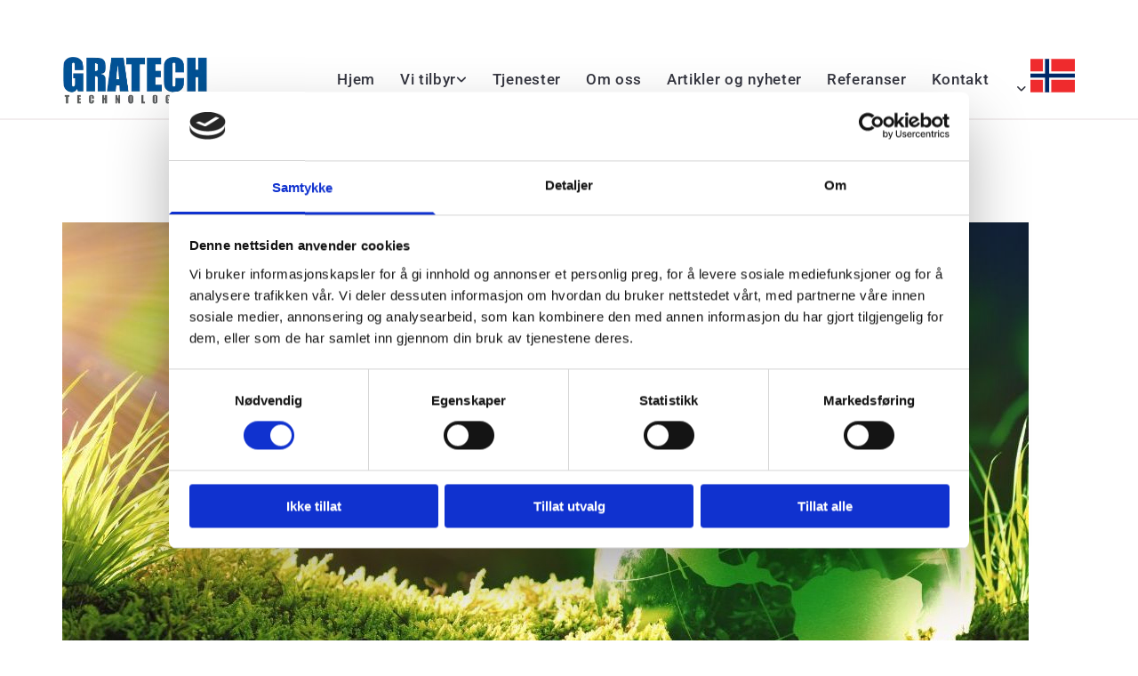

--- FILE ---
content_type: text/html; charset=UTF-8
request_url: https://www.gratech.no/b/lorem-ipsum-dolor-sit-amet
body_size: 14607
content:
<!DOCTYPE html> <html lang="no" data-currency="USD" data-lang="no" data-rHash="b4568df26077653eeadf29596708c94b" dir="auto" data-cookiebot="true"> <head> <meta charset="UTF-8"/> <script>window.addEventListener("CookiebotOnDialogInit",function(){if (Cookiebot.getDomainUrlParam("autoAcceptCookies") === "true")Cookiebot.setOutOfRegion();});</script><script async fetchpriority="high" id="Cookiebot" src="https://consent.cookiebot.com/uc.js" data-cbid="5b94dcec-3020-4d5f-bcdf-26d534274faf" data-blockingmode="auto" data-culture="nb" type="text/javascript"></script><title>Lorem ipsum dolor sit amet</title><meta name="description" content="Mi proin sed libero enim. Nisl pretium fusce id velit ut tortor pretium viverra. Nisl vel pretium lectus quam id leo in vitae. Lorem ipsum dolor sit amet"><link type="application/rss+xml" href="feed://www.gratech.no/no/blog.rss" title="Lorem ipsum dolor sit amet"><meta property="og:type" content="article"><meta property="og:title" content="Lorem ipsum dolor sit amet"><meta property="og:url" content="https://www.gratech.no/b/lorem-ipsum-dolor-sit-amet"><meta property="og:description" content="Mi proin sed libero enim. Nisl pretium fusce id velit ut tortor pretium viverra. Nisl vel pretium lectus quam id leo in vitae. Lorem ipsum dolor sit amet"><meta property="og:image" content="https://www.gratech.no/uploads/WKajT0Py/AdobeStock_438736058_569__msi___jpg.jpg"><link rel="canonical" href="https://www.gratech.no/b/lorem-ipsum-dolor-sit-amet"><!-- Cookiebot: Google consent mode v2 defaults --> <script type='text/javascript' data-cookieconsent='ignore'> window.dataLayer = window.dataLayer || []; function gtag(){dataLayer.push(arguments);} gtag('consent', 'default', { 'ad_storage': 'denied', 'analytics_storage': 'denied', 'ad_user_data': 'denied', 'ad_personalization': 'denied', 'functionality_storage': 'denied', 'personalization_storage': 'denied', 'security_storage': 'granted', 'wait_for_update': 500, }); gtag("set", "ads_data_redaction", true); gtag("set", "url_passthrough", false); </script><!-- Mono global site tag (gtag.js) - Google Analytics --> <script async type='text/plain' data-cookieconsent='statistics' src='https://www.googletagmanager.com/gtag/js?id=G-1YFYWDV929'></script> <script type='text/plain' data-cookieconsent='statistics'> window.dataLayer = window.dataLayer || []; function gtag(){dataLayer.push(arguments);} gtag('js', new Date()); gtag('config', 'G-1YFYWDV929', { 'anonymize_ip': true, 'send_page_view': false, 'custom_map': {'dimension1': 'monoSiteId', 'dimension2': 'monoRendering'} }); gtag('event', 'monoAction', { 'monoSiteId': '1336208', 'monoRendering': 'website'}); gtag('event', 'page_view', { 'monoSiteId': '1336208', 'monoRendering': 'website'}); var _mtr = _mtr || []; _mtr.push(['addTracker', function (action) { gtag('event', action, { 'send_to': 'G-1YFYWDV929', 'event_label': 'monoAction', 'monoSiteId': '1336208', 'monoRendering': 'website' }); }]); _mtr.push(['addRawTracker', function() { gtag.apply(gtag,arguments); }]); </script><meta name="viewport" content="width=device-width, initial-scale=1"><link rel='shortcut icon' type='image/x-icon' href='/uploads/wnez6qNW/favicon.ico'/><link rel="preload" href="https://css-fonts.eu.extra-cdn.com/css?family=Roboto:300,500&display=swap" as="style"><link href="https://css-fonts.eu.extra-cdn.com/css?family=Roboto:300,500&display=swap" rel="stylesheet"><link rel="preload" href="https://site-assets.cdnmns.com/606c02160e78242bde96757ba312f54d/css/external-libs.css?1769614031895" as="style" fetchpriority="high"><link rel="stylesheet" href="https://site-assets.cdnmns.com/606c02160e78242bde96757ba312f54d/css/external-libs.css?1769614031895"><style>article,aside,details,figcaption,figure,footer,header,hgroup,main,nav,section,summary{display:block}audio,canvas,video{display:inline-block}audio:not([controls]){display:none;height:0}[hidden]{display:none}html{font-size:100%;-ms-text-size-adjust:100%;-webkit-text-size-adjust:100%}html,button,input,select,textarea{font-family:inherit}body{margin:0}a:focus{outline-width:thin}a:active,a:hover{outline:0}h1{font-size:2em;margin:0.67em 0}h2{font-size:1.5em;margin:0.83em 0}h3{font-size:1.17em;margin:1em 0}h4{font-size:1em;margin:1.33em 0}h5{font-size:0.83em;margin:1.67em 0}h6{font-size:0.67em;margin:2.33em 0}abbr[title]{border-bottom:1px dotted}b,strong{font-weight:bold}blockquote{margin:1em 40px}dfn{font-style:italic}hr{-moz-box-sizing:content-box;box-sizing:content-box;height:0}mark{background:#ff0;color:#000}p,pre{margin:1em 0}code,kbd,pre,samp{font-family:monospace, serif;_font-family:'courier new', monospace;font-size:1em}pre{white-space:pre;white-space:pre-wrap;word-wrap:break-word}q{quotes:none}q:before,q:after{content:'';content:none}small{font-size:80%}sub,sup{font-size:75%;line-height:0;position:relative;vertical-align:baseline}sup{top:-0.5em}sub{bottom:-0.25em}dl,menu,ol,ul{margin:1em 0}dd{margin:0 0 0 40px}menu,ol,ul{padding:0 0 0 40px}nav ul,nav ol{list-style:none;list-style-image:none}img{-ms-interpolation-mode:bicubic}svg:not(:root){overflow:hidden}figure{margin:0}form{margin:0}fieldset{border:1px solid #c0c0c0;margin:0 2px;padding:0.35em 0.625em 0.75em}legend{border:0;padding:0;white-space:normal;*margin-left:-7px}button,input,select,textarea{font-size:100%;margin:0;vertical-align:baseline;*vertical-align:middle}button,input{line-height:normal}[type="submit"]{background-color:transparent}button,select{text-transform:none}button,html input[type="button"],input[type="reset"],input[type="submit"]{-webkit-appearance:button;cursor:pointer;*overflow:visible}button[disabled],html input[disabled]{cursor:default}input[type="checkbox"],input[type="radio"]{box-sizing:border-box;padding:0;*height:13px;*width:13px}input[type="search"]{-webkit-appearance:textfield;-moz-box-sizing:content-box;-webkit-box-sizing:content-box;box-sizing:content-box}input[type="search"]::-webkit-search-cancel-button,input[type="search"]::-webkit-search-decoration{-webkit-appearance:none}button::-moz-focus-inner,input::-moz-focus-inner{border:0;padding:0}textarea{overflow:auto;vertical-align:top}table{border-collapse:collapse;border-spacing:0}*,:before,:after{-webkit-box-sizing:border-box;-moz-box-sizing:border-box;box-sizing:border-box}@font-face{font-family:'FontAwesome';src:url("https://site-assets.cdnmns.com/606c02160e78242bde96757ba312f54d/css/fonts/fa-brands-400.woff2") format("woff2"),url("https://site-assets.cdnmns.com/606c02160e78242bde96757ba312f54d/css/fonts/fa-regular-400.woff2") format("woff2"),url("https://site-assets.cdnmns.com/606c02160e78242bde96757ba312f54d/css/fonts/fa-solid-900.woff2") format("woff2"),url("https://site-assets.cdnmns.com/606c02160e78242bde96757ba312f54d/css/fonts/fa-v4compatibility.woff2") format("woff2"),url("https://site-assets.cdnmns.com/606c02160e78242bde96757ba312f54d/css/fonts/fa-brands-400.ttf") format("truetype"),url("https://site-assets.cdnmns.com/606c02160e78242bde96757ba312f54d/css/fonts/fa-regular-400.ttf") format("truetype"),url("https://site-assets.cdnmns.com/606c02160e78242bde96757ba312f54d/css/fonts/fa-solid-900.ttf") format("truetype"),url("https://site-assets.cdnmns.com/606c02160e78242bde96757ba312f54d/css/fonts/fa-v4compatibility.ttf") format("truetype");font-weight:normal;font-style:normal;font-display:swap}@font-face{font-family:'FontAwesome';src:url("https://site-assets.cdnmns.com/606c02160e78242bde96757ba312f54d/css/fonts/fa-brands-400.woff2") format("woff2"),url("https://site-assets.cdnmns.com/606c02160e78242bde96757ba312f54d/css/fonts/fa-regular-400.woff2") format("woff2"),url("https://site-assets.cdnmns.com/606c02160e78242bde96757ba312f54d/css/fonts/fa-solid-900.woff2") format("woff2"),url("https://site-assets.cdnmns.com/606c02160e78242bde96757ba312f54d/css/fonts/fa-v4compatibility.woff2") format("woff2"),url("https://site-assets.cdnmns.com/606c02160e78242bde96757ba312f54d/css/fonts/fa-brands-400.ttf") format("truetype"),url("https://site-assets.cdnmns.com/606c02160e78242bde96757ba312f54d/css/fonts/fa-regular-400.ttf") format("truetype"),url("https://site-assets.cdnmns.com/606c02160e78242bde96757ba312f54d/css/fonts/fa-solid-900.ttf") format("truetype"),url("https://site-assets.cdnmns.com/606c02160e78242bde96757ba312f54d/css/fonts/fa-v4compatibility.ttf") format("truetype");font-weight:normal;font-style:normal;font-display:swap}header[data-underheaderrow]{position:absolute;left:0;right:0;z-index:5}header.headerFixed{position:fixed;top:0;z-index:5}header#shrunkImage{max-width:100%}header#shrunkImage>div.row{padding-top:8px;padding-bottom:8px}header.shrinking img,header.shrinking>div.row{transition:all 0.3s ease}.row{position:relative;width:100%}.row[data-attr-hide]{display:none}.rowGroup{width:100%;white-space:nowrap;overflow:hidden;display:-ms-flexbox;display:-webkit-flex;display:flex}.rowGroup.rowGroupFixed{width:1170px;margin:0 auto}.rowGroup.rowGroupFixed .row .container-fixed{width:100%}.rowGroup .row{vertical-align:top;white-space:normal;min-width:100%;min-height:100%}.rowGroup .row:last-child{margin-right:0}.no-flexbox .rowGroup .row{display:inline-block}.container{display:-ms-flexbox;display:-webkit-flex;display:flex;-webkit-flex-direction:row;-moz-flex-direction:row;-ms-flex-direction:row;flex-direction:row;-webkit-flex-wrap:wrap;-moz-flex-wrap:wrap;-ms-flex-wrap:wrap;flex-wrap:wrap}.no-flexbox .container{display:block}.no-flexbox .container:before,.no-flexbox .container:after{display:table;content:" "}.no-flexbox .container:after{clear:both}.container-fluid{width:100%}.container-fixed{width:100%}@media only screen and (min-width: 1200px){.container-fixed{max-width:1170px;margin:0 auto}.rowGroup.fullScreenRow .row{min-height:100vh;display:flex}.rowGroup.fullScreenRow.verticalAlignRowTop .row{align-items:flex-start}.rowGroup.fullScreenRow.verticalAlignRowCenter .row{align-items:center}.rowGroup.fullScreenRow.verticalAlignRowBottom .row{align-items:flex-end}.rowGroup .row{height:auto}.row.fullScreenRow{min-height:100vh;display:flex}.row.fullScreenRow.verticalAlignRowTop{align-items:flex-start !important}.row.fullScreenRow.verticalAlignRowCenter{align-items:center !important}.row.fullScreenRow.verticalAlignRowBottom{align-items:flex-end !important}}.container-fixed .container{width:100%}body .designRow{padding:0;margin:0;background-color:transparent}body .designRow>.container>.col{padding:0;margin:0}body.engagementPreviewBody{background-color:#EAEAEA}body.engagementPreviewBody .designRow{display:none}.col{position:relative;padding-left:15px;padding-right:15px}.no-flexbox .col{float:left;display:block}.col:after{content:"";visibility:hidden;display:block;height:0;clear:both}.col.flexCol{display:-ms-flexbox;display:flex;-webkit-flex-direction:column;-moz-flex-direction:column;-ms-flex-direction:column;flex-direction:column}[data-hideheader] header{margin-top:-99999px;position:absolute}[data-hidefooter] footer{margin-top:-99999px;position:absolute}.col-sm-12{width:100%}.col-sm-11{width:91.66667%}.col-sm-10{width:83.33333%}.col-sm-9{width:75%}.col-sm-8{width:66.66667%}.col-sm-7{width:58.33333%}.col-sm-6{width:50%}.col-sm-5{width:41.66667%}.col-sm-4{width:33.33333%}.col-sm-3{width:25%}.col-sm-2{width:16.66667%}.col-sm-1{width:8.33333%}@media only screen and (min-width: 768px){.col-md-12{width:100%}.col-md-11{width:91.66667%}.col-md-10{width:83.33333%}.col-md-9{width:75%}.col-md-8{width:66.66667%}.col-md-7{width:58.33333%}.col-md-6{width:50%}.col-md-5{width:41.66667%}.col-md-4{width:33.33333%}.col-md-3{width:25%}.col-md-2{width:16.66667%}.col-md-1{width:8.33333%}}@media only screen and (min-width: 1200px){.col-lg-12{width:100%}.col-lg-11{width:91.66667%}.col-lg-10{width:83.33333%}.col-lg-9{width:75%}.col-lg-8{width:66.66667%}.col-lg-7{width:58.33333%}.col-lg-6{width:50%}.col-lg-5{width:41.66667%}.col-lg-4{width:33.33333%}.col-lg-3{width:25%}.col-lg-2{width:16.66667%}.col-lg-1{width:8.33333%}}.clear:after,.clear:before{display:table;content:'';flex-basis:0;order:1}.clear:after{clear:both}.lt-ie8 .clear{zoom:1}.hide-overflow{overflow:hidden}.hide-visibility{opacity:0;visibility:hidden}.hidden{display:none !important}.hiddenBG{background-image:none !important}@media only screen and (min-width: 0px) and (max-width: 767px){.hidden-sm{display:none !important}}@media only screen and (min-width: 768px) and (max-width: 1199px){.hidden-md{display:none !important}}@media only screen and (min-width: 1200px){.hidden-lg{display:none !important}}.text-left{text-align:left}.text-center{text-align:center}.text-right{text-align:right}.margin-bottom{margin-bottom:20px}.no-lat-padding{padding-left:0px;padding-right:0px}.no-left-padding{padding-left:0px}.no-right-padding{padding-right:0px}nav .closeBtn{color:#FFF}nav a{display:block}nav a:focus,nav a:focus+.dropIco{position:relative;z-index:1}nav .dropIco{border:none;background:transparent;top:0}nav .dropIco:hover{cursor:pointer}nav .navIcon{vertical-align:middle}@media only screen and (min-width: 768px){nav:before{color:#FFF;font-size:40px;line-height:1em}[data-enablefocusindication] nav:not(.opened-menu) ul li.hasChildren{display:inline-flex}[data-enablefocusindication] nav:not(.opened-menu) ul li.hasChildren ul[id^="navUl"]{overflow:visible}[data-enablefocusindication] nav:not(.opened-menu) ul li.hasChildren ul li.hasChildren{display:block}[data-enablefocusindication] nav:not(.opened-menu) ul li a.dropIco{margin:0 !important;padding:0 !important}nav ul{margin:0;padding:0;position:relative}[data-enablefocusindication] nav ul:not(.navContainer) li.showChildren a.dropIco{position:absolute;top:50%;left:calc(100% - $caretSize)}[data-enablefocusindication] nav ul:not(.navContainer) li.showChildren>ul{opacity:1;transition:0.5s ease-in-out;max-height:1500px}[data-enablefocusindication] nav ul li a.dropIco{background-color:transparent !important;position:absolute;display:inline-block;min-width:10px;height:100%}[data-enablefocusindication] nav ul li a.dropIco:after{display:none}[data-enablefocusindication] nav ul li.hasChildren>ul>li.hasChildren a.dropIco{position:absolute;display:inline-block;top:calc(50% - 5px);right:10px;left:unset;width:10px;height:10px}[data-enablefocusindication] nav ul li.hasChildren>ul>li.hasChildren a.dropIco:after{content:"";font-family:"FontAwesome"}nav ul li{list-style:none;display:inline-block;text-align:left;position:relative}nav ul li a{display:inline-block}nav ul li a:after{content:"";font-family:"FontAwesome";font-size:0.8em;line-height:0.8em;width:10px}nav ul li a:only-child:after{display:none}nav ul li a.dropIco{display:none}nav ul li:hover>ul,nav ul li.hover>ul{display:block;opacity:1;visibility:visible}nav ul>li:focus{z-index:999}nav ul .closeBtn{display:none}nav>ul ul{display:block;opacity:0;visibility:hidden;position:absolute;left:auto;top:100%;margin-top:0;z-index:5;width:auto}nav>ul ul.left{right:100%;left:unset}nav>ul ul.firstSubmenuLeft{right:0}footer nav>ul ul{top:auto;bottom:100%}nav>ul ul .naviLeft li{text-align:end}nav>ul ul li{float:none;display:block;margin-left:0;min-width:220px;position:relative}nav>ul ul li a:after{content:"";position:absolute;right:10px;top:50%;-webkit-transform:translate(0, -50%);-moz-transform:translate(0, -50%);-o-transform:translate(0, -50%);-ms-transform:translate(0, -50%);transform:translate(0, -50%)}nav>ul ul li a.naviLeft+.dropIco{left:10px !important}nav>ul ul li a.naviLeft:after{content:"";position:absolute;left:10px;right:unset;top:50%;-webkit-transform:translate(0, -50%);-moz-transform:translate(0, -50%);-o-transform:translate(0, -50%);-ms-transform:translate(0, -50%);transform:translate(0, -50%)}nav>ul ul a{white-space:normal;display:block}nav>ul ul ul{left:100%;top:0px}}@media (min-width: 768px) and (max-width: 1199px){nav[data-settings*="verticalNav-md=true"]:before{cursor:pointer;content:"";font-family:"FontAwesome"}nav[data-settings*="verticalNav-md=true"] ul{margin:0;padding:0;visibility:visible}nav[data-settings*="verticalNav-md=true"] ul li{text-align:left !important;position:relative;display:block;width:100%}nav[data-settings*="verticalNav-md=true"] ul li.hasChildren>ul>li.hasChildren a.dropIco{height:unset}nav[data-settings*="verticalNav-md=true"] ul li.hasChildren a.dropIco{position:absolute;display:inline-block;margin-top:0 !important;margin-bottom:0 !important;right:0;height:unset}nav[data-settings*="verticalNav-md=true"] ul li.hasChildren a.dropIco:before{content:"";font-family:"FontAwesome"}nav[data-settings*="verticalNav-md=true"] ul li.hasChildren a.dropIco:after{content:'' !important;display:block;position:absolute;margin:0;width:40px;height:40px;top:50%;left:50%;background:transparent;-webkit-transform:translate(-50%, -50%);-moz-transform:translate(-50%, -50%);-o-transform:translate(-50%, -50%);-ms-transform:translate(-50%, -50%);transform:translate(-50%, -50%);z-index:2}nav[data-settings*="verticalNav-md=true"] ul li.hasChildren.showChildren>.dropIco:before{content:""}nav[data-settings*="verticalNav-md=true"] ul li.hasChildren>ul>li.hasChildren a.dropIco{right:1em;top:0 !important;left:unset !important}nav[data-settings*="verticalNav-md=true"] ul a{text-decoration:none;display:block;line-height:1}nav[data-settings*="verticalNav-md=true"] ul a:after{display:none}nav[data-settings*="verticalNav-md=true"] ul a.dropIco[aria-expanded=true] ~ ul{overflow:visible}nav[data-settings*="verticalNav-md=true"] ul a:focus,nav[data-settings*="verticalNav-md=true"] ul a:focus ~ .dropIco{z-index:6}nav[data-settings*="verticalNav-md=true"]>ul{position:fixed;top:0;right:100%;width:20%;height:100%;z-index:99999;background:rgba(0,0,0,0.9);padding-top:50px;overflow-y:scroll}nav[data-settings*="verticalNav-md=true"]>ul ul{max-height:0;margin-left:10px;transition:0.5s cubic-bezier(0, 1, 0.5, 1);overflow:hidden;display:block;position:relative;top:auto;left:auto;right:unset}nav[data-settings*="verticalNav-md=true"]>ul .hasChildren.showChildren>ul{opacity:1;transition:0.5s ease-in-out;max-height:1500px}nav[data-settings*="verticalNav-md=true"]>ul .closeBtn{position:absolute;top:10px;right:10px;font-size:2em;display:inline;width:auto;padding:0.2em}nav[data-settings*="verticalNav-md=true"]>ul .closeBtn:before{content:"×";font-family:"FontAwesome"}nav[data-settings*="verticalNav-md=true"][data-settings*="direction=right"]>ul{right:auto;left:100%}nav[data-settings*="verticalNav-md=true"]>ul{width:50%}}@media (min-width: 1200px){nav[data-settings*="verticalNav-lg=true"]:before{cursor:pointer;content:"";font-family:"FontAwesome"}nav[data-settings*="verticalNav-lg=true"] ul{margin:0;padding:0;visibility:visible}nav[data-settings*="verticalNav-lg=true"] ul li{text-align:left !important;position:relative;display:block;width:100%}nav[data-settings*="verticalNav-lg=true"] ul li.hasChildren>ul>li.hasChildren a.dropIco{height:unset}nav[data-settings*="verticalNav-lg=true"] ul li.hasChildren a.dropIco{position:absolute;display:inline-block;margin-top:0 !important;margin-bottom:0 !important;right:0;height:unset}nav[data-settings*="verticalNav-lg=true"] ul li.hasChildren a.dropIco:before{content:"";font-family:"FontAwesome"}nav[data-settings*="verticalNav-lg=true"] ul li.hasChildren a.dropIco:after{content:'' !important;display:block;position:absolute;margin:0;width:40px;height:40px;top:50%;left:50%;background:transparent;-webkit-transform:translate(-50%, -50%);-moz-transform:translate(-50%, -50%);-o-transform:translate(-50%, -50%);-ms-transform:translate(-50%, -50%);transform:translate(-50%, -50%);z-index:2}nav[data-settings*="verticalNav-lg=true"] ul li.hasChildren.showChildren>.dropIco:before{content:""}nav[data-settings*="verticalNav-lg=true"] ul li.hasChildren>ul>li.hasChildren a.dropIco{right:1em;top:0 !important;left:unset !important}nav[data-settings*="verticalNav-lg=true"] ul a{text-decoration:none;display:block;line-height:1}nav[data-settings*="verticalNav-lg=true"] ul a:after{display:none}nav[data-settings*="verticalNav-lg=true"] ul a.dropIco[aria-expanded=true] ~ ul{overflow:visible}nav[data-settings*="verticalNav-lg=true"] ul a:focus,nav[data-settings*="verticalNav-lg=true"] ul a:focus ~ .dropIco{z-index:6}nav[data-settings*="verticalNav-lg=true"]>ul{position:fixed;top:0;right:100%;width:20%;height:100%;z-index:99999;background:rgba(0,0,0,0.9);padding-top:50px;overflow-y:scroll}nav[data-settings*="verticalNav-lg=true"]>ul ul{max-height:0;margin-left:10px;transition:0.5s cubic-bezier(0, 1, 0.5, 1);overflow:hidden;display:block;position:relative;top:auto;left:auto;right:unset}nav[data-settings*="verticalNav-lg=true"]>ul .hasChildren.showChildren>ul{opacity:1;transition:0.5s ease-in-out;max-height:1500px}nav[data-settings*="verticalNav-lg=true"]>ul .closeBtn{position:absolute;top:10px;right:10px;font-size:2em;display:inline;width:auto;padding:0.2em}nav[data-settings*="verticalNav-lg=true"]>ul .closeBtn:before{content:"×";font-family:"FontAwesome"}nav[data-settings*="verticalNav-lg=true"][data-settings*="direction=right"]>ul{right:auto;left:100%}}nav[data-settings*="vertical=true"]:before{cursor:pointer;content:"";font-family:"FontAwesome"}nav[data-settings*="vertical=true"] ul{margin:0;padding:0;visibility:visible}nav[data-settings*="vertical=true"] ul li{text-align:left !important;position:relative;display:block;width:100%}nav[data-settings*="vertical=true"] ul li.hasChildren>ul>li.hasChildren a.dropIco{height:unset}nav[data-settings*="vertical=true"] ul li.hasChildren a.dropIco{position:absolute;display:inline-block;margin-top:0 !important;margin-bottom:0 !important;right:0;height:unset}nav[data-settings*="vertical=true"] ul li.hasChildren a.dropIco:before{content:"";font-family:"FontAwesome"}nav[data-settings*="vertical=true"] ul li.hasChildren a.dropIco:after{content:'' !important;display:block;position:absolute;margin:0;width:40px;height:40px;top:50%;left:50%;background:transparent;-webkit-transform:translate(-50%, -50%);-moz-transform:translate(-50%, -50%);-o-transform:translate(-50%, -50%);-ms-transform:translate(-50%, -50%);transform:translate(-50%, -50%);z-index:2}nav[data-settings*="vertical=true"] ul li.hasChildren.showChildren>.dropIco:before{content:""}nav[data-settings*="vertical=true"] ul li.hasChildren>ul>li.hasChildren a.dropIco{right:1em;top:0 !important;left:unset !important}nav[data-settings*="vertical=true"] ul a{text-decoration:none;display:block;line-height:1}nav[data-settings*="vertical=true"] ul a:after{display:none}nav[data-settings*="vertical=true"] ul a.dropIco[aria-expanded=true] ~ ul{overflow:visible}nav[data-settings*="vertical=true"] ul a:focus,nav[data-settings*="vertical=true"] ul a:focus ~ .dropIco{z-index:6}nav[data-settings*="vertical=true"]>ul{position:fixed;top:0;right:100%;width:20%;height:100%;z-index:99999;background:rgba(0,0,0,0.9);padding-top:50px;overflow-y:scroll}nav[data-settings*="vertical=true"]>ul ul{max-height:0;margin-left:10px;transition:0.5s cubic-bezier(0, 1, 0.5, 1);overflow:hidden;display:block;position:relative;top:auto;left:auto;right:unset}nav[data-settings*="vertical=true"]>ul .hasChildren.showChildren>ul{opacity:1;transition:0.5s ease-in-out;max-height:1500px}nav[data-settings*="vertical=true"]>ul .closeBtn{position:absolute;top:10px;right:10px;font-size:2em;display:inline;width:auto;padding:0.2em}nav[data-settings*="vertical=true"]>ul .closeBtn:before{content:"×";font-family:"FontAwesome"}nav[data-settings*="vertical=true"][data-settings*="direction=right"]>ul{right:auto;left:100%}@media only screen and (max-width: 767px){nav:not(.horizontal-menu--mobile):before,nav[data-settings*="vertical=true"]:not(.horizontal-menu--mobile):before{content:"";cursor:pointer;font-family:"FontAwesome";padding:10px;line-height:1em}nav:not(.horizontal-menu--mobile) ul,nav[data-settings*="vertical=true"]:not(.horizontal-menu--mobile) ul{margin:0;padding:0}nav:not(.horizontal-menu--mobile) ul li,nav[data-settings*="vertical=true"]:not(.horizontal-menu--mobile) ul li{text-align:left !important;position:relative}nav:not(.horizontal-menu--mobile) ul li.hasChildren .dropIco,nav[data-settings*="vertical=true"]:not(.horizontal-menu--mobile) ul li.hasChildren .dropIco{position:absolute;right:1em;padding-left:15px;padding-right:15px;margin-top:0 !important;margin-bottom:0 !important}nav:not(.horizontal-menu--mobile) ul li.hasChildren .dropIco:before,nav[data-settings*="vertical=true"]:not(.horizontal-menu--mobile) ul li.hasChildren .dropIco:before{content:"";font-family:"FontAwesome"}nav:not(.horizontal-menu--mobile) ul li.hasChildren .dropIco:after,nav[data-settings*="vertical=true"]:not(.horizontal-menu--mobile) ul li.hasChildren .dropIco:after{display:none}nav:not(.horizontal-menu--mobile) ul li.hasChildren.showChildren>.dropIco:before,nav[data-settings*="vertical=true"]:not(.horizontal-menu--mobile) ul li.hasChildren.showChildren>.dropIco:before{content:""}nav:not(.horizontal-menu--mobile) ul li.active>a,nav[data-settings*="vertical=true"]:not(.horizontal-menu--mobile) ul li.active>a{font-weight:600}nav:not(.horizontal-menu--mobile) ul a,nav[data-settings*="vertical=true"]:not(.horizontal-menu--mobile) ul a{text-decoration:none;line-height:1}nav:not(.horizontal-menu--mobile) ul a.dropIco[aria-expanded=true] ~ ul,nav[data-settings*="vertical=true"]:not(.horizontal-menu--mobile) ul a.dropIco[aria-expanded=true] ~ ul{overflow:visible}nav:not(.horizontal-menu--mobile) ul a:focus,nav:not(.horizontal-menu--mobile) ul a:focus ~ .dropIco,nav[data-settings*="vertical=true"]:not(.horizontal-menu--mobile) ul a:focus,nav[data-settings*="vertical=true"]:not(.horizontal-menu--mobile) ul a:focus ~ .dropIco{z-index:6}nav:not(.horizontal-menu--mobile)>ul,nav[data-settings*="vertical=true"]:not(.horizontal-menu--mobile)>ul{position:fixed;right:100%;top:0;width:100%;height:100%;z-index:99999;background:rgba(0,0,0,0.9);padding:50px 0 0 20px;overflow-y:scroll}nav:not(.horizontal-menu--mobile)>ul ul,nav[data-settings*="vertical=true"]:not(.horizontal-menu--mobile)>ul ul{max-height:0;margin-left:10px;transition:0.5s cubic-bezier(0, 1, 0.5, 1);overflow:hidden}nav:not(.horizontal-menu--mobile)>ul ul li a,nav[data-settings*="vertical=true"]:not(.horizontal-menu--mobile)>ul ul li a{line-height:1}nav:not(.horizontal-menu--mobile)>ul .hasChildren.showChildren>ul,nav[data-settings*="vertical=true"]:not(.horizontal-menu--mobile)>ul .hasChildren.showChildren>ul{opacity:1;transition:0.5s ease-in-out;max-height:1500px}nav:not(.horizontal-menu--mobile)>ul .closeBtn,nav[data-settings*="vertical=true"]:not(.horizontal-menu--mobile)>ul .closeBtn{position:absolute;top:19px;right:21px;font-size:2em;display:inline;z-index:1;padding:0.2em}nav:not(.horizontal-menu--mobile)>ul .closeBtn:before,nav[data-settings*="vertical=true"]:not(.horizontal-menu--mobile)>ul .closeBtn:before{content:"×";font-family:"FontAwesome"}nav:not(.horizontal-menu--mobile)[data-settings*="direction=right"]>ul,nav[data-settings*="vertical=true"]:not(.horizontal-menu--mobile)[data-settings*="direction=right"]>ul{left:100%;right:auto}}.locale ul{margin:0;padding:0;display:inline-block;white-space:nowrap;position:relative;z-index:2}.locale ul a{text-decoration:none}.locale ul li{display:none;list-style:none;position:absolute;width:100%}.locale ul li a:before{content:"";font-family:"FontAwesome";font-size:0.8em;margin-right:5px;display:none;vertical-align:bottom}.locale ul li.active{display:block;position:static}.locale ul li.active a:before{display:inline-block}.locale ul li.active:only-child a:before{display:none}.locale ul:hover{z-index:11}.locale ul:hover li{display:block}.locale .locale_touch li:not(.active){display:block}body.noScroll{overflow:hidden;position:fixed}body.safariNoScroll{overflow:hidden}.form input[type="checkbox"]+label{display:inline-block;margin-left:10px;cursor:pointer}.form input[type="checkbox"]+label:before{display:inline-block;vertical-align:middle;left:0;width:1.8em;height:1.8em;font-family:'FontAwesome';font-size:0.8em;text-align:center;line-height:1.7em;margin-right:0.5em;content:'';color:#333;background:#FFF;border:1px solid #ccc;letter-spacing:normal;font-style:normal}.form input[type="checkbox"]:focus+label:before{-webkit-box-shadow:box-shadow(0 0 1px 0.01em #3b99fc);-moz-box-shadow:box-shadow(0 0 1px 0.01em #3b99fc);box-shadow:box-shadow(0 0 1px 0.01em #3b99fc)}.form input[type="checkbox"]:checked+label:before{content:'\f00c'}.image{max-width:100%;height:auto}.row.brandfooter .col{display:block}.row.brandfooter .brandLogoContainer{text-align:right}.row.brandfooter .brandLogoContainer .footerlogo{vertical-align:middle}.row.brandfooter .brandLogoContainer .brandText{display:inline-block;vertical-align:middle}.row.brandfooter .brandTextAlternativeContainer{display:flex;align-items:center;padding-top:6px}.row.brandfooter .brandTextAlternativeContainer a{color:inherit !important}.row.brandfooter .brandTextContainer{width:inherit}.row.brandfooter .brandTextContainer .footerText{color:black}.row.brandfooter .logoOpacity{opacity:66%;width:100px}@media only screen and (max-width: 768px){.row.brandfooter .brandLogoContainer,.row.brandfooter .brandTextContainer{text-align:center}}.row.brandfooter.noPadding{height:40px;display:table;padding:0}.row.brandfooter.noPadding img,.row.brandfooter.noPadding span{display:table-cell;vertical-align:middle}.row.brandfooter.noPadding img.brandingText,.row.brandfooter.noPadding span.brandingText{padding-left:5px}.row.brandfooter .brandedInnerRow{padding:0}.row.brandfooter .brandedTopColumn{margin-bottom:25px}.row.brandheader{z-index:1;box-shadow:0px 0px 5px rgba(0,0,0,0.1)}.row.brandheader .col{display:block;padding-bottom:0}.row.brandheader.noPadding{height:56px;display:flex;justify-content:center;align-items:center;padding:0}.row.brandheader.noPadding .wrapper{display:flex;justify-content:center;align-items:center}.row.brandheader.noPadding .wrapper .brandingLogo{margin-right:24px;padding-right:24px;border-right:1px solid #ECEDEE}.row.brandheader.noPadding .wrapper .brandingLogo img{height:32px}.row.brandheader.noPadding .wrapper .brandingLink{font-size:13px}@media only screen and (max-width: 375px){.row.brandheader .col{display:flex;justify-content:center;align-items:center;padding-bottom:0}.row.brandheader.noPadding{height:100px}.row.brandheader.noPadding .wrapper{flex-wrap:wrap;padding:0 10px 7px 10px}.row.brandheader.noPadding .wrapper .brandingLogo{border-right:none;margin-right:0;padding-right:5px;padding-left:5px}}@media only screen and (min-width: 376px) and (max-width: 426px){.row.brandheader .col{display:flex;justify-content:center;align-items:center;padding-bottom:0}.row.brandheader.noPadding{height:88px}.row.brandheader.noPadding .wrapper{flex-wrap:wrap;padding:0 30px 7px 30px}.row.brandheader.noPadding .wrapper .brandingLogo{border-right:none;margin-right:0;padding-right:5px;padding-left:5px}}@media only screen and (min-width: 427px) and (max-width: 1024px){.row.brandheader .col{display:flex;justify-content:center;align-items:center;padding-bottom:0}.row.brandheader.noPadding .wrapper{flex-wrap:wrap}}.infobar-wrapper{position:fixed;top:0;left:0;display:block;z-index:20;width:100vw;padding:32px;background:rgba(27,27,27,0.95);font-size:13px}.infobar-wrapper .infobar{font-family:'Roboto';width:100vw;text-align:left;display:flex;flex-direction:column;justify-content:center;height:100%}.infobar-wrapper .infobar a{color:#fff}.infobar-wrapper .infobar p{color:#fff;text-align:left;line-height:18px}.infobar-wrapper .infobar .cookie-row{width:calc(100% - 64px);padding:0}.infobar-wrapper .infobar .cookie-row.cookie-row-text{overflow:auto}.infobar-wrapper .infobar h1.cookie-headline,.infobar-wrapper .infobar h4.cookie-headline{color:#fff;font-size:18px;font-weight:500;margin-bottom:8px}.infobar-wrapper .infobar h1.cookie-headline.push-top,.infobar-wrapper .infobar h4.cookie-headline.push-top{margin-top:24px}.infobar-wrapper .infobar p.cookie-description{text-align:left;line-height:1.36;font-size:14px;font-weight:300;max-width:1040px;width:100%;margin-bottom:16px}.infobar-wrapper .infobar p.cookie-readmore{font-size:14px;text-align:left;padding-bottom:12px}.infobar-wrapper .infobar .cookie-checkboxes{width:50%;min-height:47px;padding:16px 0;float:left}.infobar-wrapper .infobar .cookie-checkboxes label{color:#fff;font-size:16px;font-weight:300;margin-right:16px}.infobar-wrapper .infobar .cookie-checkboxes label input{margin-right:8px}.infobar-wrapper .infobar .cookie-buttons{font-weight:500;width:50%;min-height:47px;float:left;text-align:right}.infobar-wrapper .infobar .cookie-buttons a{cursor:pointer}.infobar-wrapper[data-settings*="bottom"]{bottom:0;top:inherit}@media only screen and (max-width: 1199px){.infobar-wrapper .infobar{width:100%}}.infobar-wrapper .infobar-close{position:absolute;top:15px;right:20px;font-size:25px;color:#FFF}.infobar-wrapper a#revoke-consent{font-size:13px;padding:13px 24px;border:1px solid #fff;background:#fff;color:#181818;-webkit-border-radius:3px;-moz-border-radius:3px;-o-border-radius:3px;border-radius:3px}.infobar-wrapper a#infobar-acceptCookiesBtn{display:inline-block;font-size:13px;padding:13px 24px;border:1px solid #fff;background:#fff;color:#181818;-webkit-border-radius:3px;-moz-border-radius:3px;-o-border-radius:3px;border-radius:3px}.infobar-wrapper a#infobar-acceptSelectedCookiesBtn{display:inline-block;font-size:13px;padding:13px 24px;border:1px solid #fff;margin-right:16px;-webkit-border-radius:3px;-moz-border-radius:3px;-o-border-radius:3px;border-radius:3px}.infobar-wrapper a#infobar-donottrack{font-size:13px;padding:13px 24px;border:1px solid #fff;background:#fff;color:#181818;margin-left:18px;float:right;-webkit-border-radius:3px;-moz-border-radius:3px;-o-border-radius:3px;border-radius:3px}@media only screen and (max-width: 992px){.infobar-wrapper{height:100%;overflow:scroll}.infobar-wrapper .infobar .cookie-row{width:100%}.infobar-wrapper .infobar .cookie-checkboxes{float:none;width:100%}.infobar-wrapper .infobar .cookie-checkboxes label{display:block}.infobar-wrapper .infobar .cookie-checkboxes label:first-of-type{margin-bottom:16px}.infobar-wrapper .infobar .cookie-buttons{float:none;width:100%;text-align:left}}.optout-button{position:fixed;bottom:0px;left:2%;z-index:5;width:100px;height:50px;background-color:rgba(163,163,163,0.4);color:white}.rowGroup .row.normalizeSize,.imagelist .slide.normalizeSize,.gallery .slide.normalizeSize,.catalog .slide.normalizeSize,.blog .slide.normalizeSize{opacity:0;padding-left:0;padding-right:0;min-width:0;max-width:0;max-height:0;border:0}@media only screen and (max-width: 768px){.rowGroup .row.normalizeSize,.imagelist .slide.normalizeSize,.gallery .slide.normalizeSize,.catalog .slide.normalizeSize,.blog .slide.normalizeSize{padding-left:0;padding-right:0;min-width:0;max-width:0;border:0}}.osmap .osmap-container,.osmap .map-container{z-index:0}.singleProduct .shopQuantity{float:left;display:inline-block;padding:5px 0}.singleProduct .shopQuantity .description{margin-right:5px}.singleProduct .shopQuantity .decreaseQuantity,.singleProduct .shopQuantity .increaseQuantity{cursor:pointer;width:20px;padding:0 10px;-moz-user-select:-moz-none;-khtml-user-select:none;-webkit-user-select:none;user-select:none}.singleProduct .shopQuantity .decreaseQuantity.outOfStock,.singleProduct .shopQuantity .increaseQuantity.outOfStock{color:#333333;cursor:auto}.singleProduct .shopQuantity .quantity{width:40px;display:inline-block;text-align:center}.cart .prodDetails>span{overflow:visible}.cart .prodDetails .prodQuant,.cart .prodDetails .prodQuantity,.cart .prodDetails .prodPrice{display:inline-block}.cart .prodDetails .prodQuant{padding-right:10px}.cart .prodDetails input.prodQuantity{width:20px;text-align:center;border-radius:3px}.cart .prodDetails .prodPrice{float:right;line-height:2.2em}.cart .prodRemove{padding-top:1em}.checkout .products .product-row .qty{width:auto} </style><!--[if IE 8]><link rel="stylesheet" href="https://site-assets.cdnmns.com/606c02160e78242bde96757ba312f54d/css/grids.css?1769614031895"><!endif]--><style>.h-captcha{display:table;margin-bottom:10px}.hcaptcha-badge{background-color:#fafafa;z-index:2;width:280px;border-radius:4px;border:1px solid #b2bdcc;position:fixed;bottom:70px}.hcaptcha-badge.hide{visibility:hidden}.hcaptcha-badge.bottomleft{left:-210px;display:flex;flex-direction:row-reverse}.hcaptcha-badge.bottomleft .hcaptcha-badge-logo-wrapper{padding:5px 10px 0px 10px;display:flex;align-items:center;flex-direction:column}.hcaptcha-badge.bottomleft .hcaptcha-badge-logo-wrapper .hcaptcha-badge-logo{width:50px;height:50px;background-image:url("https://site-assets.cdnmns.com/606c02160e78242bde96757ba312f54d/css/img/hcaptcha-badge.svg");background-size:cover}.hcaptcha-badge.bottomleft .hcaptcha-badge-logo-wrapper .hcaptcha-badge-text{font-size:10px;font-weight:600}.hcaptcha-badge.bottomleft .hcaptcha-badge-legal{display:block;margin:auto;line-height:18px;font-size:10px;min-width:200px}.hcaptcha-badge.bottomleft:hover{left:2px;cursor:pointer}.hcaptcha-badge.bottomright{right:-210px;display:flex}.hcaptcha-badge.bottomright .hcaptcha-badge-logo-wrapper{padding:5px 10px 0px 10px;display:flex;align-items:center;flex-direction:column}.hcaptcha-badge.bottomright .hcaptcha-badge-logo-wrapper .hcaptcha-badge-logo{width:50px;height:50px;background-image:url("https://site-assets.cdnmns.com/606c02160e78242bde96757ba312f54d/css/img/hcaptcha-badge.svg");background-size:cover}.hcaptcha-badge.bottomright .hcaptcha-badge-logo-wrapper .hcaptcha-badge-text{font-size:10px;font-weight:600}.hcaptcha-badge.bottomright .hcaptcha-badge-legal{display:block;margin:auto;line-height:18px;font-size:10px;min-width:200px}.hcaptcha-badge.bottomright:hover{right:2px;cursor:pointer}.hcaptcha-badge:after{content:'';display:block;width:65px;height:73.6px;background-image:url("https://site-assets.cdnmns.com/606c02160e78242bde96757ba312f54d/css/img/hcaptcha-badge-tool.png");background-size:cover} </style><!--[if IE 8]><link rel="stylesheet" href="https://site-assets.cdnmns.com/606c02160e78242bde96757ba312f54d/css/hcaptcha.css?1769614031895"><![endif]--><style id='style_site'>.headline { font-weight:500; color:#002865; font-size:40px; line-height:1.1em; margin-bottom:30px;} .headline a:hover { color:#2e928c;} nav { text-align:center; padding-top:10px; padding-bottom:10px;} nav> ul li> a { font-weight:500; color:#363741; font-size:17px; letter-spacing:0.04em; transition:all 0.25s ease-in 0s;} nav:before { font-size:30px;} nav> ul> li> ul a { font-size:13px; line-height:1.2em;} nav> ul li a { text-align:center; border-color:rgba(255, 255, 255, 0); margin-left:28px;} nav> ul> li> ul li a { text-align:left; transition:all 0.25s ease-in 0s; background-color:#fff; margin-left:0px; padding-left:28px; padding-top:18px; padding-bottom:18px; padding-right:28px;} nav> ul> li> ul li.active a { background-color:rgb(234, 234, 234);} nav:hover:before { color:#f4f9ff;} nav.opened-menu> ul { background-color:#fff;} nav> ul .closeBtn { color:#363741;} nav> ul li.active> a { color:#035196; border-color:#fff;} nav> ul li a:hover { border-color:#fff;} nav> ul> li> ul li a:hover { background-color:#f4f9ff; border-color:#035196;} nav> ul> li> ul li.active> a { color:#035196; background-color:#f4f9ff;} nav> ul li> a:hover { color:#035196;} .subtitle { font-weight:500; color:#002865; font-size:20px; line-height:1.4em; margin-bottom:16px;} .subtitle a { text-decoration:none;} .subtitle a:hover { color:#2e928c; text-decoration:none;} .preamble { font-weight:300; color:#002865; font-size:20px; line-height:1.6em; margin-bottom:15px;} .preamble a:hover { text-decoration:underline;} .bodytext { font-size:15px; line-height:2.05em; margin-bottom:16px;} .bodytext a { font-weight:700;} .smalltext { font-family:Open Sans; font-size:13px; line-height:1.6em; margin-bottom:8px;} body { background-color:#fff; background-repeat:no-repeat; background-size:cover; background-position:50% 50%; font-family:Roboto; color:#363741; line-height:1.2em; text-align:left;} body a { color:#035196; text-decoration:none;} body a:hover { color:#002865;} .button { border-radius:3px; border-width:0px; background-color:#035196; font-weight:700; color:#fff; font-size:14px; letter-spacing:0.04em; line-height:1.15em; text-align:center; text-transform:uppercase; border-top-left-radius:100px; border-top-right-radius:100px; border-bottom-left-radius:100px; border-bottom-right-radius:100px; border-color:#fff; margin-top:30px; padding-left:38px; padding-top:18px; padding-bottom:18px; padding-right:38px;} .button:hover { background-color:#2e928c; color:#fff;} .button .buttonIcon.fa { margin-right:18px;} .form { background-color:rgba(255, 255, 255, 0); padding-left:7px; padding-top:7px; padding-bottom:7px; padding-right:7px;} .form label { padding-bottom:0px; margin-bottom:10px;} .form input[type=text],.form textarea,.form select { border-radius:3px; border-width:1px; border-color:#d9d9d9; color:#d9d9d9; padding-top:12px; padding-right:12px; padding-bottom:12px; padding-left:12px; margin-top:0px; margin-bottom:24px;} .form input[type=submit] { display:table; margin-top:20px; margin-right:auto;} .form .optins span>a.optinLink:hover { font-weight:400;} .form .subtitle { margin-top:16px;} .form .smalltext { color:#002865; margin-top:32px; margin-bottom:32px;} .form input[type=text],.form input[type=date],.form textarea,.form select { background-color:#fff; border-color:rgba(92, 35, 39, 0.17); margin-bottom:10px; color:#363741; font-size:11px;} .form input[type=checkbox]+span,.form input[type=radio]+span,.form .form_option input[type=checkbox]+label:not([class*="optin"]) { line-height:1.6em; margin-left:8px; margin-top:8px; margin-bottom:8px; margin-right:8px;} .text table td { padding-left:0px; padding-top:0px; padding-bottom:0px; padding-right:0px;} .map { height:300px;} .gallery { text-align:center;} .gallery .hoverOverlay .hoverIcon { color:#d9d9d9; background-color:#035196;} .gallery .hoverOverlay { background-color:rgba(255, 255, 255, 0.9);} .gallery .hoverOverlay .hoverText { color:#d9d9d9;} .gallery .dots li { width:14px; margin-bottom:3px; margin-right:2px; border-top-left-radius:0px; border-top-right-radius:0px; border-bottom-left-radius:0px; border-bottom-right-radius:0px;} .row { background-color:#fff; padding-left:30px; padding-top:100px; padding-bottom:100px; padding-right:30px;} .col { padding-top:15px; padding-bottom:15px;} .custom1 { font-weight:500; color:#fff; font-size:24px; line-height:1.4em;} .custom1 a { color:#e1f2ea; text-decoration:none;} .custom1 a:hover { color:#fff; text-decoration:none;} .custom2 a:hover { color:#f4f9ff;} .custom2 a { color:#fff;} .custom4 { color:#fff; font-size:35px; text-transform:uppercase;} .custom5 {} .custom3 {} .smallsubtitle { font-weight:600; color:#002865; font-size:18px; margin-bottom:12px;} .spottext { color:#fff; font-size:60px; line-height:1.15em; margin-bottom:16px;} .spottext a:hover { color:#035196;} .spottext a { color:#d68c45;} .footertext { font-family:Open Sans; color:#fff; line-height:1.35em; margin-bottom:8px;} .footertext a { font-weight:700; color:#fff; text-decoration:none;} .footertext a:hover { color:#d9d9d9; text-decoration:none;} .companyname { font-weight:500; color:#fff; font-size:22px; line-height:1.2em;} .smallspottext { color:#fff; text-decoration:none; font-size:20px; letter-spacing:0.04em; line-height:1.8em; margin-bottom:16px;} .smallspottext a:hover { color:#035196;} .smallspottext a { color:#d68c45;} .locale { text-align:right; display:table; margin-right:auto;} .locale ul li a { color:#363741; transition:all 0.25s ease-in 0s;} .locale ul li { background-color:rgba(255, 255, 255, 0);} .locale .localeIcon { font-size:50px;} .button2 { border-width:2px; border-radius:3px; float:left; background-color:#e1f2ea; font-weight:700; color:#002865; font-size:14px; letter-spacing:0.04em; line-height:1.15em; text-align:center; text-transform:uppercase; border-style:none; border-top-left-radius:100px; border-top-right-radius:100px; border-bottom-left-radius:100px; border-bottom-right-radius:100px; border-color:#fff; margin-top:30px; padding-left:38px; padding-top:18px; padding-bottom:18px; padding-right:38px;} .button2:hover { background-color:#2e928c; color:#fff; text-decoration:none; border-color:#2e928c;} .button2 .buttonIcon.fa { margin-right:16px;} .divider { width:100%; border-top-width:2px; border-color:#e1f2ea; margin-top:30px;} .socialmedia { font-size:19px;} .socialmedia li { background-color:#035196; border-top-left-radius:100px; border-top-right-radius:100px; border-bottom-left-radius:100px; border-bottom-right-radius:100px; border-color:#035196; margin-left:5px; margin-right:5px;} .socialmedia li a { color:#fff; font-size:18px; width:40px; height:40px;} .socialmedia li:hover { background-color:#2e928c;} .paymenticons li { padding-bottom:40px; margin-right:8px;} .linklist a { font-weight:500; color:#fff; font-size:14px; background-color:#035196; border-style:none; border-top-left-radius:2px; border-top-right-radius:2px; border-bottom-left-radius:2px; border-bottom-right-radius:2px; margin-top:4px; margin-bottom:4px; padding-left:16px; padding-top:12px; padding-bottom:12px; padding-right:16px;} .linklist .listIcon { margin-top:0px; margin-bottom:0px; color:#fff; font-size:16px; width:16px; height:8px; margin-right:12px;} .linklist a:hover { color:#fff; background-color:#2e928c;} .linklist .smalltext { margin-top:8px;} .breadcrumb li a { margin-bottom:10px; margin-left:10px; margin-right:10px;} .breadcrumb a { transition:all 0.25s ease-in 0s; color:#363741;} .breadcrumb a:hover { color:#2e928c; font-weight:400;} .breadcrumb .current a { color:#2e928c;} .breadcrumb i { color:#d9d9d9;} .breadcrumb { padding-top:16px; padding-bottom:16px;} .darkspottext { color:#002865; font-size:60px; line-height:1.2em; text-align:center; margin-bottom:20px;} .darksmallspottext { color:#002865; font-size:20px; line-height:1.55em; text-align:center; margin-bottom:16px;} .lightbodytext { color:#fff; font-size:15px; line-height:2.05em; margin-bottom:16px;} .lightbodytext a:hover { color:#fff;} .lightheadline { font-weight:500; color:#fff; font-size:40px; line-height:1.2em; margin-bottom:30px;} .lightheadline a:hover { color:#035196;} .lightsubtitle { font-weight:500; color:#fff; font-size:20px; letter-spacing:0.02em; line-height:1.2em; margin-bottom:16px;} .lightsubtitle a:hover { color:#fff;} .lightsubtitle a { color:#e1f2ea;} .lightsmallsubtitle { font-weight:700; color:#fff; font-size:18px; margin-bottom:8px;} .lightsmallsubtitle a:hover { color:#035196;} .lightpreamble { color:#fff; font-size:20px; line-height:1.6em; margin-bottom:14px;} .lightpreamble a:hover { color:#035196;} .lightsmalltext { color:#fff; font-size:13px; letter-spacing:0.1em; line-height:1.4em; text-transform:uppercase; margin-bottom:8px;} .lightsmalltext a { color:#035196;} .lightsmalltext a:hover { color:#035196;} .button3 { background-color:#002865; color:#fff; border-top-left-radius:0px; border-top-right-radius:0px; border-bottom-left-radius:0px; border-bottom-right-radius:0px; border-color:#002865;} .button3:hover { background-color:#fff; color:#002865; border-color:#fff;} .list .itemLabel { font-size:14px; line-height:1.4em; margin-bottom:-1px;} .list .listIcon { margin-top:0px; margin-bottom:0px; color:#035196; margin-left:4px; margin-right:18px; width:0px; height:20px;} .list .itemSubtext { margin-top:8px;} .list .listTitle { font-size:0px; margin-bottom:0px;} .list .listItem { border-bottom-width:1px; border-color:#d9d9d9; margin-bottom:0px; padding-left:18px; padding-top:13px; padding-bottom:2px; padding-right:18px;} .list { border-left-width:1px; border-top-width:1px; border-bottom-width:1px; border-right-width:1px; border-top-left-radius:6px; border-top-right-radius:6px; border-bottom-left-radius:6px; border-bottom-right-radius:6px; border-color:#d9d9d9;} .accordion .image { margin-bottom:24px;} .accordion .itemTitle { font-size:18px; background-color:#d9d9d9; border-bottom-width:2px; border-top-left-radius:6px; border-top-right-radius:6px; border-bottom-left-radius:6px; border-bottom-right-radius:6px; border-color:rgba(70, 93, 88, 0.06); margin-top:10px; padding-left:38px; padding-top:18px; padding-bottom:18px; padding-right:38px;} .accordion .button { margin-bottom:24px;} .accordion .itemContent { background-color:#d9d9d9; border-top-left-radius:-6px; border-top-right-radius:-6px; border-bottom-left-radius:6px; border-bottom-right-radius:6px; padding-left:38px; padding-top:18px; padding-bottom:18px; padding-right:38px;} .accordion .itemTitle:hover { background-color:#e1f2ea;} .accordion .itemIcon { margin-top:0px; margin-bottom:0px; font-size:19px; height:0px; margin-right:18px;} .iconlist li { width:48px; height:48px;} .iconlist .iconItem { font-size:24px;} .hoverOverlay .hoverText { color:rgba(255, 255, 255, 0.9); text-align:center;} .hoverOverlay .hoverIcon { color:#fff; font-size:24px; width:48px; height:48px;} .hoverOverlay { background-color:#e1f2ea;} .arrow { color:#fff; font-size:22px; background-color:#035196; width:25px; border-style:none; border-left-width:1px; border-top-width:1px; border-bottom-width:1px; border-right-width:1px; border-top-left-radius:3px; border-top-right-radius:3px; border-bottom-left-radius:3px; border-bottom-right-radius:3px;} .arrow:hover { color:#fff; background-color:#2e928c; border-color:#035196;} .dots li { margin-left:4px; margin-right:4px; background-color:#fff; border-top-left-radius:100px; border-top-right-radius:100px; border-bottom-left-radius:100px; border-bottom-right-radius:100px; border-color:#035196;} .dots li.active { background-color:#035196;} .dots li:hover { background-color:#035196;} .scrollIcon { width:48px; height:48px; background-color:#035196; border-top-left-radius:100px; border-top-right-radius:100px; border-bottom-left-radius:100px; border-bottom-right-radius:100px; margin-bottom:50px;} .scrollIcon span:before { color:#fff; font-size:32px;} .scrollIcon:hover { background-color:#2e928c;} .verticalnav> li> a { transition:all 0.25s ease-in 0s; color:#363741; line-height:1.8em; border-bottom-width:1px; border-color:#f4f9ff; padding-top:8px; padding-bottom:8px;} .verticalnav> li> a:hover { color:#2e928c; font-weight:400;} .verticalnav> li.active a { color:#2e928c;} .verticalnav> ul> li> ul a { transition:all 0.25s ease-in 0s;} .verticalnav> li> ul a { font-size:14px; color:#363741; border-color:#f4f9ff; padding-top:8px; padding-bottom:8px; border-bottom-width:1px;} .verticalnav> li> ul a:hover { font-weight:400;} .search .searchicon { width:32px; height:32px; color:#363741;} .openinghours .specialDayTitle { font-size:20px; margin-top:40px; margin-bottom:16px;} .opennow .opened { font-size:13px; color:#2e928c;} .opennow .closed { font-size:13px;} .businesscard .businesscardName { font-size:24px;} .businesscard .textBlock1 .businesscardAttr { line-height:1.2em;} .businesscard .textBlock2 .businesscardAttr { line-height:1.6em;} .businesscard .textBlock3 { margin-top:40px; margin-bottom:32px;} .businesscard .textBlock3 .businesscardAttr { line-height:1.6em;} .businesscard .dbcIcon { width:16px; height:16px; margin-top:0px; margin-bottom:0px; margin-right:16px;} .businesscard .textBlock2 { margin-top:40px;} .businesscard .businesscardImage { border-bottom-width:24px;} .businesscard .textBlock1 { margin-top:32px;} .businesscard .businesscardLinks li a { margin-top:16px;} .businesscard .businesscardshare a { margin-top:32px;} .businesscard .dbcLinkIcon { margin-top:0px; margin-bottom:0px; margin-right:16px;} .businesscard { margin-bottom:32px;} .pricelist .listImg { margin-bottom:24px;} .pricelist .itemprice { font-size:22px; margin-bottom:24px;} .pricelist .item { color:#002865; font-size:24px; margin-bottom:16px;} .pricelist .itemdescription { color:#363741; margin-bottom:48px;} .offers .offerPrice { margin-bottom:32px;} .offers .validThrough { margin-bottom:32px; color:#d9d9d9;} .offers .validFrom { color:#d9d9d9;} .review .reviewRating { color:#2e928c; font-size:16px; margin-left:0px; margin-top:8px; margin-bottom:8px; margin-right:8px;} .review { padding-left:30px; padding-top:30px; padding-bottom:30px; padding-right:30px;} .review .reviewDescription { line-height:1.65em;} .form2 .optins span>a.optinLink:hover { font-weight:400;} .form2 label { color:#f4f9ff;} .form2 input[type=text],.form2 textarea,.form2 select { background-color:#f4f9ff; border-color:#f4f9ff;} .form2 .thankYou { color:#f4f9ff;} .form2 .smalltext { color:#f4f9ff;} .form2 .subtitle { color:#f4f9ff;} .form2 input[type=checkbox]+span,.form2 input[type=radio]+span,.form2 .form_option input[type=checkbox]+label { color:#f4f9ff;} .form2 .optins label>a.optinLink { color:#035196;} .cart { display:table; margin-left:auto; margin-right:16px;} .cart .cartBtn { color:#363741;} .catalog .name { margin-top:16px;} .catalog .name a { color:#363741;} .catalog .name a:hover { color:#2e928c; font-weight:400;} .catalog .oldprice { color:#d9d9d9;} .catalog .price { color:#2e928c;} .catalog .visualTag { background-color:rgba(100, 114, 97, 0); color:#363741; padding-left:16px; padding-top:8px; padding-bottom:8px; padding-right:16px;} .shopfilter .shop_filter { background-color:#f4f9ff; padding-top:16px; padding-bottom:0px;} .shopfilter label { line-height:0em; font-weight:400; color:#363741; font-size:14px; letter-spacing:0em;} .shopfilter .ui-slider-range { background-color:#2e928c;} .shopfilter .ui-slider { background-color:#035196;} .shopfilter .ui-slider-handle { border-color:#2e928c;} .shopfilter { border-style:none; margin-bottom:24px;} .shopfilter .filter_label { line-height:1.2em; text-transform:uppercase; font-size:13px; letter-spacing:0.1em;} .blog .details { font-size:11px; margin-bottom:20px;} .blog .shortDescription { margin-bottom:16px;} .blog .hoverOverlay .hoverText { color:#fff;} .blog .title { font-size:22px; margin-bottom:15px;} .blog .hoverOverlay .hoverIcon { background-color:rgba(0, 0, 0, 0.42);} .blog .readMore { background-color:rgba(255, 255, 255, 0); border-bottom-width:2px; border-top-left-radius:0px; border-top-right-radius:0px; border-bottom-left-radius:0px; border-bottom-right-radius:0px; border-color:#035196; color:#035196; padding-left:0px; padding-top:0px; padding-bottom:6px; padding-right:0px;} .blog .readMore:hover { border-color:#002865; color:#002865;} .blog li { background-color:#f4f9ff;} .blog li .textContainer { padding-left:30px; padding-top:30px; padding-bottom:30px; padding-right:30px;} .singlePost .postInfoText { margin-top:40px; margin-bottom:32px;} .singlePost .button[download] { margin-left:0px; margin-top:32px; margin-bottom:64px; margin-right:0px;} .singlePost .blogShare { margin-top:64px;} .engagement.thinbar { background-color:#fff; padding-left:40px; padding-top:40px; padding-bottom:40px; padding-right:40px;} .engagement.thinbar .closeBtn { font-size:24px; width:40px; height:40px;} .engagement.thinbar .bodytext { margin-bottom:24px;} .modal { background-color:#fff; padding-left:40px; padding-top:40px; padding-bottom:40px; padding-right:40px; border-color:#f4f9ff; border-left-width:1px; border-top-width:1px; border-bottom-width:1px; border-right-width:1px;} .engagement.modal .bodytext { margin-bottom:24px; font-size:16px;} .engagement.modal .closeBtn { font-size:24px; width:40px; height:40px;} .engagement.modal .button, .engagement.modal input[type=submit] { font-size:16px; margin-bottom:24px;} .engagement.modal .map { margin-bottom:24px;} .engagement.modal .form { margin-bottom:24px;} .cornerbox { background-color:#fff; padding-left:40px; padding-top:64px; padding-bottom:64px; padding-right:40px; border-left-width:1px; border-top-width:1px; border-bottom-width:1px; border-right-width:1px; border-color:#f4f9ff;} .engagement.cornerbox .closeBtn { font-size:24px; width:40px; height:40px;} .engagement.sticky { background-color:#fff; padding-left:40px; padding-top:40px; padding-bottom:40px; padding-right:40px;} body[data-enableFocusIndication] a:focus, body[data-enableFocusIndication] *:focus:not(nav), body[data-enableFocusIndication] a[href]:focus> img, body[data-enableFocusIndication] [tabindex]:focus:not(nav), body[data-enableFocusIndication] .nav:focus:before { outline-width:2px; outline-color:#2e928c; outline-style:solid;} .skipNavigation a.skipNavigationLink { color:#363741;} .skipNavigation { padding-left:16px; padding-top:16px; padding-bottom:16px; padding-right:16px; border-color:#f4f9ff;} .newsletter { padding-left:0px; padding-top:0px; padding-bottom:0px; padding-right:0px;} .int-schwiz-overlay .int-schwiz-back { color:#2e928c;} #sch-wizard-container .ui-datepicker .ui-state-active.selectedDay { background-color:rgba(2, 18, 42, 0.66);} #sch-wizard-container .appointment-slot.selected-appointment-slot { color:#fff; background-color:rgba(2, 18, 42, 0.66);} #sch-wizard-container .ui-datepicker .ui-state-active.selectedDay:hover { color:#fff;} #sch-wizard-container .appointment-slot:hover { color:#fff; background-color:rgba(2, 18, 42, 0.66);} @media only screen and (max-width:1199px) {nav:before { color:#035196; font-size:36px;} nav> ul li a { background-color:rgba(177, 146, 146, 0); margin-left:0px; padding-top:6px; padding-bottom:6px;} nav> ul li> a { font-size:22px; transition:all 0.25s ease-in 0s;} nav> ul> li> ul li a { text-align:center; transition:all 0.25s ease-in 0s; margin-left:-12px; padding-bottom:22px;} nav> ul> li> ul li.active> a { color:#002865; background-color:#f4f9ff;} nav.opened-menu> ul { background-color:#f4f9ff; padding-left:40px; padding-top:80px; padding-bottom:0px; padding-right:40px;} nav:hover:before { color:#2e928c;} nav> ul li a:hover { border-color:#f3e2e4;} nav> ul> li> ul li a:hover { border-color:#035196;} nav> ul .closeBtn { color:#035196;} nav> ul .closeBtn:hover { color:#2e928c;} nav> ul li.active> a { border-color:#f3e2e4;} .row { padding-top:80px; padding-bottom:80px;} .custom4 {} .custom4 a {} .custom4 a:hover {} .custom3 {} .custom3 a {} .custom3 a:hover {} .text {} .headline { font-size:38px; line-height:1.25em;} .subtitle { font-size:22px;} .preamble { font-size:21px;} .spottext { font-size:56px;} .footertext { font-size:14px;} .darksmallspottext { font-size:20px;} .lightheadline { font-size:38px;} .lightpreamble { font-size:21px;} .darkspottext { font-size:74px;} .list .listItem { border-right-width:1px; margin-right:-1px; padding-bottom:13px;} .linklist a { font-size:16px; margin-top:0px; margin-bottom:0px;} .gallery .arrow:hover { background-color:#e1f2ea;} .button { margin-top:30px;} }@media only screen and (max-width:767px) {nav> ul li> a { transition:all 0.25s ease-in 0s;} nav> ul> li> ul li a { transition:all 0.25s ease-in 0s;} nav:before { font-size:29px;} .headline { font-size:26px; margin-bottom:18px;} .subtitle { font-size:20px;} .preamble { font-size:17px;} .bodytext { font-size:14px;} .col { margin-left:0px; margin-right:0px;} .row { padding-left:0px; padding-top:45px; padding-bottom:45px; padding-right:0px;} .form { margin-bottom:20px; padding-left:0px; padding-top:0px; padding-bottom:0px; padding-right:0px;} .form label { font-size:14px;} .form input[type=text],.form textarea,.form select {} .form input[type=checkbox]+span,.form input[type=radio]+span,.form .form_option input[type=checkbox]+label:not([class*="optin"]) { margin-bottom:10px; margin-right:10px;} .gallery .arrow { font-size:20px; width:18px;} .gallery { margin-top:0px;} .button { font-size:12px; padding-left:34px; padding-top:14px; padding-bottom:14px; padding-right:34px;} .custom1 { font-size:20px; margin-bottom:10px;} .custom2 {} .custom2 a {} .custom2 a:hover {} .custom3 {} .custom3 a {} .custom3 a:hover {} .custom4 {} .custom4 a {} .custom4 a:hover {} .custom5 {} .custom5 a {} .custom5 a:hover {} .spottext { font-size:30px; margin-bottom:20px;} .locale {} .locale ul li a {} .locale ul li a:hover {} .locale ul li.active a {} .locale ul li {} .locale ul li:hover {} .locale ul li.active {} .smallsubtitle { font-size:16px;} .smallspottext { font-size:14px; letter-spacing:0em;} .button2 { font-size:12px; margin-top:20px; padding-left:34px; padding-top:14px; padding-bottom:14px; padding-right:34px;} .socialmedia { font-size:22px;} .socialmedia li a { font-size:14px; width:30px; height:30px;} .darkspottext { font-size:30px;} .darksmallspottext { font-size:18px;} .lightheadline { font-size:26px;} .lightsubtitle { font-size:20px;} .lightpreamble { font-size:17px;} .arrow { font-size:24px; background-color:rgba(0, 0, 0, 0.42); width:20px; height:35px;} .arrow:hover { background-color:#035196;} .verticalnav> li> a:hover { font-weight:400;} .verticalnav> li.active a { font-weight:400;} .pricelist .itemdescription { margin-bottom:16px;} .scrollIcon { width:28px; height:28px; margin-bottom:99px;} .scrollIcon span:before { font-size:22px;} .linklist a { margin-top:-1px;} .blog .readMore { margin-bottom:20px;} .blog .shortDescription { margin-bottom:15px;} .blog li .textContainer { padding-left:15px; padding-top:15px; padding-bottom:15px; padding-right:15px;} .blog .title { font-size:18px;} .list .listIcon { height:19px;} .list .listItem { border-right-width:0px; margin-right:0px;} .accordion .itemTitle { font-size:16px;} }#r5001 { border-left-width:0px; border-top-width:0px; border-bottom-width:0px; border-right-width:0px; border-color:rgba(255, 255, 255, 0);} #shrunkImage img { transform:scale(0.75);} #r5000 { margin-left:0px; margin-right:0px; background-color:rgba(255, 255, 255, 0.9); background-repeat:no-repeat; background-position:50% 100%; border-bottom-width:2px; border-color:rgba(92, 35, 39, 0.08); margin-top:45px; padding-top:0px; padding-bottom:0px;} #c4354 { border-style:solid;} #m1785 { padding-top:4px;} #m1785 + .hoverOverlay .hoverIcon { border-style:solid;} #m1785 + .hoverOverlay { border-style:solid;} #c1859 { border-style:solid; padding-top:0px; padding-bottom:0px;} #m5000> ul> li> ul a { letter-spacing:0.05em;} #m5000> ul> li> ul li.active> a { font-weight:700; color:#002865;} #m5000 { text-align:right;} #m1453 ul li a i+span { display:none;} #r5002 { background-repeat:repeat-y; background-position:50% 0%;} #r2944 { background-color:#002865; padding-bottom:30px;} #m1495 { max-width:66%; border-style:solid; margin-bottom:20px; margin-right:auto;} #m1495 + .hoverOverlay .hoverIcon { border-style:solid;} #m1495 + .hoverOverlay { border-style:solid;} #m6040 { margin-bottom:16px;} #m8022 { border-style:solid;} #m1859 { margin-bottom:16px;} #m4098 { margin-bottom:16px;} #r4125 { background-color:#002865; border-style:solid; padding-top:0px; padding-bottom:30px;} @media only screen and (max-width:1199px) {#m1785 { max-width:46%; border-style:solid;} #m1785 + .hoverOverlay .hoverIcon { border-style:solid;} #m1785 + .hoverOverlay { border-style:solid;} #m5000> ul li> a { line-height:1.5em;} #m5000> ul li a { padding-bottom:10px;} #m5000> ul> li> ul li.active> a { border-color:rgba(255, 255, 255, 0);} #r5002 { margin-bottom:0px; margin-top:0px;} #r2944 { border-style:solid; padding-bottom:0px;} }@media only screen and (max-width:767px) {#r5001 { border-left-width:0px; border-top-width:0px; border-bottom-width:0px; border-right-width:0px;} #r5000 { margin-left:0px; margin-right:0px; background-color:#fff; margin-top:0px; padding-top:5px;} #c4354 { margin-left:0px; margin-right:0px; border-style:solid; padding-top:5px; padding-bottom:5px;} #m1785 { max-width:72%; border-style:solid;} #m1785 + .hoverOverlay .hoverIcon { border-style:solid;} #m1785 + .hoverOverlay { border-style:solid;} #c1859 { border-style:solid;} #r2944 { padding-bottom:30px;} #c5940 { margin-left:0px; margin-right:0px; border-style:solid;} #c7261 { border-style:solid; padding-bottom:0px;} #c2735 { border-style:solid;} }</style><link rel="preload" as="style" href="https://site-assets.cdnmns.com/606c02160e78242bde96757ba312f54d/css/cookiebotVideoPlaceholder.css?1769614031895"><link rel="stylesheet" href="https://site-assets.cdnmns.com/606c02160e78242bde96757ba312f54d/css/cookiebotVideoPlaceholder.css?1769614031895"><style>.fluid-width-video-wrapper{height:100%}.cookiebot-placeholder-container{display:inline-block;text-align:center;max-width:80%}.cookiebot-placeholder{font-size:16px;background-color:#E5E6E8;color:#1A1A1B;text-decoration:none;width:100%;padding:20px;aspect-ratio:16/9;display:flex;align-items:center;justify-content:center;flex-direction:column}.mono-video-wrapper{aspect-ratio:16/9}.cookie-placeholder-text{font-size:16px;line-height:20px;word-break:break-word;hyphens:auto}.cookie-placeholder-icon{font-size:60px !important;margin-bottom:10px;margin-top:-7px;color:#262628}.cookie-placeholder-button{font-size:16px;color:#FFFFFF;cursor:pointer;background-color:#262628;display:block;text-align:center;padding:5px;margin-top:10px;width:100%;word-break:break-word}.cookie-fit-content{height:100%;min-height:140px}.cookie-facebook-page{width:340px;min-width:180px}.cookie-facebook-post{width:350px;min-width:350px}.cookie-facebook-video{width:220px;min-width:220px}.cookie-facebook-comment{width:220px;min-width:220px}.cookie-facebook-small{width:min-content;min-width:450px;height:min-content}.cookie-facebook-small .cookiebot-placeholder{aspect-ratio:unset} </style><!--[if IE 8]><link rel="stylesheet" href="https://site-assets.cdnmns.com/606c02160e78242bde96757ba312f54d/css/cookiebotVideoPlaceholder.css?1769614031895"><![endif]--><!--[if lt IE 9]><script src="https://site-assets.cdnmns.com/606c02160e78242bde96757ba312f54d/js/html5shiv.js"></script><script src="https://site-assets.cdnmns.com/606c02160e78242bde96757ba312f54d/js/respond.js"></script><![endif]--><script>if ('serviceWorker' in navigator){navigator.serviceWorker.getRegistrations().then(function(registrations) { for(registration in registrations) { registration.unregister(); }}); }</script><link rel="preconnect" href="https://site-assets.cdnmns.com/" crossorigin><link rel="preconnect" href="https://fonts.prod.extra-cdn.com/" crossorigin><style id='globalCSS'>.cc_top { z-index:1; } ul.dots { bottom: 0px; } .arrow.arrowBefore { left: 0px; right: 0px; } .arrow.arrowAfter { right: 0px; left: auto; } .singlePost .featuredImg { margin-right: 0; margin-left: 0; } iframe { width:100% ; height: 340px; border:none ; } </style><meta name="google-site-verification" content="e1pI9gitGemwPXIn-dHFt1yr5e0s1uLRA3pi980iNU4"/> <script>window.ASSETSURL='https://site-assets.cdnmns.com/606c02160e78242bde96757ba312f54d';</script></head> <body id="" data-enableFocusIndication data-req="quicklink"> <div id="r5001" class="row designRow"> <div class="container container-fluid"><div class="col col-sm-12"> <header data-settings="headerminify-lg,headerminify-md,headerminify-sm,headerminify-lg,headerminify-md,headerminify-sm"><div id="r5000" class="row "> <div class="container colsStack container-fixed"><div id="c4354" class="col col-md-6 col-lg-2 col-sm-7 flexCol"><div id="m4032" class="module autospacer"></div> <div class="flexWrap"> <a href="/"  title="Gå til hjem" aria-label="Gå til hjem" class="imageModuleWrap" id="w_m1785" data-track-event="click" data-track-action="internal_link_clicked"> <img id="m1785" class="module image cc_logo cc_logo cc_logo cc_logo cc_logo cc_logo" src="/uploads/dFFUr8Ta/320x0_320x0/Gratech_logo.png" alt="Gratech AS logo" data-author="Gratech AS" width="1003" height="329" data-req="" data-settings="enablehover=false,showelement=,hovertransition=" fetchpriority="high"/> </a> </div> <div id="m1093" class="module autospacer"></div> </div> <div id="c1859" class="col col-md-6 col-sm-5 col-lg-9 flexCol"><div id="m1091" class="module autospacer"></div> <div class="flexWrap"> <nav id="m5000" class="module nav" data-settings="vertical=false,direction=right,push=false,verticalNav-md=true,activeParent=true,verticalNav-lg=false,verticalNav-sm=false" aria-label="Navigasjon" tabindex="-1"> <ul class="navContainer"><li class=""> <a href="/" data-track-event="click" data-track-action="internal_link_clicked">Hjem</a> </li><li class=""> <a href="/vi-tilbyr" data-track-event="click" data-track-action="internal_link_clicked">Vi tilbyr</a> <ul><li class=""> <a href="/vi-tilbyr/sd-anlegg" data-track-event="click" data-track-action="internal_link_clicked">SD-anlegg</a> </li><li class=""> <a href="/vi-tilbyr/styring-av-romklimatisering" data-track-event="click" data-track-action="internal_link_clicked">Styring av romklimatisering</a> </li><li class=""> <a href="/vi-tilbyr/lysstyring" data-track-event="click" data-track-action="internal_link_clicked">Lysstyring</a> </li><li class=""> <a href="/vi-tilbyr/solavskjerming" data-track-event="click" data-track-action="internal_link_clicked">Solavskjerming</a> </li><li class=""> <a href="/vi-tilbyr/varme--og-kjolesentraler" data-track-event="click" data-track-action="internal_link_clicked">Varme- og kjølesentraler</a> </li><li class=""> <a href="/vi-tilbyr/ventilasjon" data-track-event="click" data-track-action="internal_link_clicked">Ventilasjon</a> </li><li class=""> <a href="/vi-tilbyr/energimaling" data-track-event="click" data-track-action="internal_link_clicked">Energimåling</a> </li><li class=""> <a href="/vi-tilbyr/smartbyggfunksjoner" data-track-event="click" data-track-action="internal_link_clicked">Smartbyggfunksjoner</a> </li><li class=""> <a href="/vi-tilbyr/iot" data-track-event="click" data-track-action="internal_link_clicked">IoT</a> </li><li class=""> <a href="/vi-tilbyr/ikt-og-nettverk" data-track-event="click" data-track-action="internal_link_clicked">IKT og nettverk</a> </li></ul> </li><li class=""> <a href="/tjenester" data-track-event="click" data-track-action="internal_link_clicked">Tjenester</a> </li><li class=""> <a href="/om-oss" data-track-event="click" data-track-action="internal_link_clicked">Om oss</a> </li><li class=""> <a href="/artikler" data-track-event="click" data-track-action="internal_link_clicked">Artikler og nyheter</a> </li><li class=""> <a href="/referanser" data-track-event="click" data-track-action="internal_link_clicked">Referanser</a> </li><li class=""> <a href="/kontakt" data-track-event="click" data-track-action="internal_link_clicked">Kontakt</a> </li><li class=" hidden-lg hidden-md hidden-sm"> <a href="/personvern" data-track-event="click" data-track-action="internal_link_clicked">Personvern</a> </li></ul> </nav></div> <div id="m2096" class="module autospacer"></div> </div> <div class="col col-md-6 col-sm-5 col-lg-1"><div id="m1453" class="module locale" data-req="locale" aria-label="Velg språk" role="list"> <ul class="hide-visibility" aria-hidden="true"> <li class="active" role="listitem"><a href="/" data-track-event="click" data-track-action="internal_link_clicked"><i class="localeIcon svg-no" aria-hidden="true"></i><span>Norsk</span></a></li><li class="" role="listitem"><a href="/en" data-track-event="click" data-track-action="internal_link_clicked"><i class="localeIcon svg-gb" aria-hidden="true"></i><span>English</span></a></li> </ul> </div></div> </div> </div> </header><div id="r5002" role="main" class="row designRow"> <div class="container container-fluid"><div class="col col-sm-12"><div class="row singlePost" data-req="blogpost" data-attr-id="1" data-cache-hash="627a1e824b018327ea5d936fa1b65821"> <div class="progressbar" tabindex="-1"> <div class="progressbar-bg"></div> </div> <div class="container container-fixed"> <div class="col col-lg-12 col-sm-12"> <div class="postContent"> <div class="progressbarContent" tabindex="-1"> <img src="/uploads/WKajT0Py/737x0_1140x0/AdobeStock_438736058_569__msi___jpg.webp" alt="Glassglobus i gress" class="module image featuredImg"> <p class="smalltext postInfoText"> <span>13/02/2023</span> </p> <div class="module text"> <h1 class="headline title"> Lorem ipsum dolor sit amet </h1> <div class="bodytext contentText"> <p>Justo laoreet sit amet cursus.</p> </div> <div class="bodytext contentText"> <p>Mi proin sed libero enim. Nisl pretium fusce id velit ut tortor pretium viverra. Nisl vel pretium lectus quam id leo in vitae. Lorem ipsum dolor sit amet consectetur adipiscing elit pellentesque habitant. Rhoncus aenean vel elit scelerisque mauris pellentesque pulvinar. Vitae tortor condimentum lacinia quis vel eros donec. Velit dignissim sodales ut eu sem integer vitae justo eget. Viverra adipiscing at in tellus. Volutpat est velit egestas dui id ornare arcu.</p> </div> </div> </div> <div class="shareWrapper"> <a class="blogShare" data-monosocial="facebook" tabindex="0">0</a> <a class="blogShare" data-monosocial="linkedin" tabindex="0" data-nocount></a> <a class="blogShare" data-monosocial="twitter" tabindex="0" data-nocount></a> </div> </div> </div> </div> </div></div> </div> </div> <footer><div id="r2944" class="row "> <div class="container container-fixed colsStack"><div id="c5940" class="col col-lg-3 col-md-3 col-sm-8"><a href="/"  title="Gå til hjem" aria-label="Gå til hjem" class="imageModuleWrap" id="w_m1495" data-track-event="click" data-track-action="internal_link_clicked"> <img id="m1495" class="module image smallModule" src="/uploads/gLtY1i0b/320x0_320x0/GratechAS_logo_495.png" alt="Gratech Technologies logo" data-author="Gratech AS" width="1938" height="947" data-req="" data-settings="enablehover=false,showelement=,hovertransition=" fetchpriority="high"/> </a> </div> <div id="c7261" class="col col-md-4 col-sm-12 col-lg-3"><div id="m6040" class="module text"><h4 class="footertext"><span style="font-weight: bold;">Ta kontakt</span></h4></div> <div id="m8022" class="module text"><p class="footertext"><a data-global="phone"  href="tel:40045671" data-track-event="click" data-track-action="phone_link"><span class="monoglobalWrap">400 45 671</span></a></p></div> <div id="m1859" class="module text"><p class="footertext"><a href="mailto:info@gratech.no" data-track-event="click" data-track-action="email_link"><span class="monoglobalWrap">info@gratech.no</span></a></p></div> </div> <div id="c2735" class="col col-md-4 col-sm-11 col-lg-3"><div id="m4098" class="module text"><h4 class="footertext"><span style="font-weight: bold;">Adresse</span></h4></div> <div id="m7074" class="module text"><p class="footertext">Olav Brunborgs vei 6</p></div> <div id="m5689" class="module text"><p class="footertext">1396 Billingstad</p></div> </div> <div class="col col-md-4 col-sm-11 col-lg-3 hidden-md hidden-sm"></div> </div> </div> <div id="r4125" class="row "> <div class="container container-fixed"><div class="col col-sm-12"><div id="m1933" class="module text"><p class="footertext">Utviklet av <a href="https://hjemmesidehuset.no/" target="_blank" rel="noopener" data-track-event="click" data-track-action="link_clicked">Hjemmesidehuset</a>&nbsp;|&nbsp; <a href="/personvern" data-track-event="click" data-track-action="internal_link_clicked">Personvern</a></p></div> </div> </div> </div> </footer> </div> </div> </div> <a href='#' data-req="scrollTop" class='scrollIcon hidden bottom_right' aria-label="Gå til toppen av siden" data-track-event="click" data-track-action="internal_link_clicked"> <span></span> </a><script>var cb=function(){var l=document.createElement('link'); l.rel='stylesheet'; var h=document.getElementById('style_site'); h.parentNode.insertBefore(l, h); l.href='/assets/user-style.css?1769091495';};var raf=window.requestAnimationFrame || window.mozRequestAnimationFrame || window.webkitRequestAnimationFrame || window.msRequestAnimationFrame;if (typeof raf !=='undefined'){raf(cb);}else{if(window.addEventListener){window.addEventListener('load', cb);}else{window.attachEvent('onload', cb);}}</script><script async data-cookieconsent="ignore" src="https://site-assets.cdnmns.com/606c02160e78242bde96757ba312f54d/js/loader.js?1769614031895"></script> </body> </html>

--- FILE ---
content_type: text/html; charset=UTF-8
request_url: https://www.gratech.no/b/lorem-ipsum-dolor-sit-amet?hash=627a1e824b018327ea5d936fa1b65821
body_size: 676
content:
<div class="row singlePost" data-req="blogpost" data-attr-id="1" data-cache-hash="627a1e824b018327ea5d936fa1b65821"> <div class="progressbar" tabindex="-1"> <div class="progressbar-bg"></div> </div> <div class="container container-fixed"> <div class="col col-lg-12 col-sm-12"> <div class="postContent"> <div class="progressbarContent" tabindex="-1"> <img src="/uploads/WKajT0Py/AdobeStock_438736058_569__msi___jpg.jpg" alt="Glassglobus i gress" class="module image featuredImg"> <p class="smalltext postInfoText"> <span>13\02\2023</span> </p> <div class="module text"> <h1 class="headline title"> Lorem ipsum dolor sit amet </h1> <div class="bodytext contentText"> <p>Justo laoreet sit amet cursus.</p> </div> <div class="bodytext contentText"> <p>Mi proin sed libero enim. Nisl pretium fusce id velit ut tortor pretium viverra. Nisl vel pretium lectus quam id leo in vitae. Lorem ipsum dolor sit amet consectetur adipiscing elit pellentesque habitant. Rhoncus aenean vel elit scelerisque mauris pellentesque pulvinar. Vitae tortor condimentum lacinia quis vel eros donec. Velit dignissim sodales ut eu sem integer vitae justo eget. Viverra adipiscing at in tellus. Volutpat est velit egestas dui id ornare arcu.</p> </div> </div> </div> <div class="shareWrapper"> <a class="blogShare" data-monosocial="facebook" tabindex="0">0</a> <a class="blogShare" data-monosocial="linkedin" tabindex="0" data-nocount></a> <a class="blogShare" data-monosocial="twitter" tabindex="0" data-nocount></a> </div> </div> </div> </div> </div>

--- FILE ---
content_type: application/x-javascript
request_url: https://consentcdn.cookiebot.com/consentconfig/5b94dcec-3020-4d5f-bcdf-26d534274faf/gratech.no/configuration.js
body_size: 635
content:
CookieConsent.configuration.tags.push({id:194099543,type:"script",tagID:"",innerHash:"",outerHash:"",tagHash:"15137728943940",url:"https://consent.cookiebot.com/uc.js",resolvedUrl:"https://consent.cookiebot.com/uc.js",cat:[1,4]});CookieConsent.configuration.tags.push({id:194099545,type:"script",tagID:"",innerHash:"",outerHash:"",tagHash:"16200507145618",url:"https://site-assets.cdnmns.com/108ab34d214b6bd35fa24bb0b75a9731/js/loader.js?1768836001521",resolvedUrl:"https://site-assets.cdnmns.com/108ab34d214b6bd35fa24bb0b75a9731/js/loader.js?1768836001521",cat:[1,4]});CookieConsent.configuration.tags.push({id:194099546,type:"iframe",tagID:"",innerHash:"",outerHash:"",tagHash:"921094865854",url:"https://www.youtube.com/embed/FcoVzLyFqNs",resolvedUrl:"https://www.youtube.com/embed/FcoVzLyFqNs",cat:[4]});